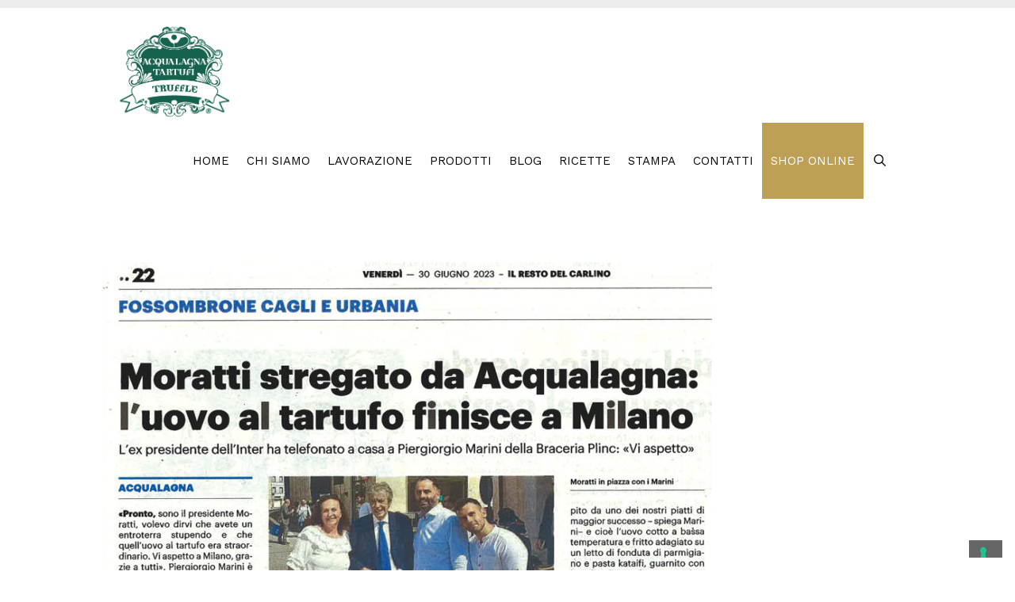

--- FILE ---
content_type: text/css
request_url: https://www.acqualagnatartufi.com/wp-content/themes/generatepress_child/style.css?ver=1604941602
body_size: 380
content:
/*
 Theme Name:   GeneratePress Child
 Theme URI:    https://generatepress.com
 Description:  Default GeneratePress child theme
 Author:       Tom Usborne
 Author URI:   https://tomusborne.com
 Template:     generatepress
 Version:      0.1
*/

.block-post-grid {
    display: grid;
    grid-template-columns: 1fr 1fr;
    grid-gap: 80px;
}

.block-post-grid--post {
    border-bottom: 1px solid #f4f4f4;
    padding-bottom: 40px;
    margin-bottom: 40px;
}

.block-post-grid--post-thumbnail {
     
    background-size: cover;
    background-position: center;
}

.block-post-grid--post-content {
    padding: 30px 40px 0 40px;
    margin: -40px 40px 0 40px;
    background-color: #fff;
}

.block-post-grid--post-content h4 {
    text-decoration: none;
    font-family: sans-serif;
    color: #2C2936;
}

.block-post-grid--post-content p {
    font-family: sans-serif;
    font-size: 16px;
    margin-left: 20px;
    color: #67607D;
}

.block-post-grid--post-content a {
    position: relative;
    text-decoration: none;
    font-family: sans-serif;
    font-size: 14px;
    font-weight: 700;
    letter-spacing: 1px;
    text-transform: uppercase;
    color: #5C34E8;
    margin-left: 20px;
}

.block-post-grid--post-content a:after {
    display: block;
    position: absolute;
    content: "";
    border-top: 3px solid #5C34E8;
    border-right: 3px solid #5C34E8;
    border-top-right-radius: 3px;
    width: 8px;
    height: 8px;
    transform: rotate( 45deg );
    top: 4px;
    right: -20px;
    transition-duration: 0.1s;
}

.block-post-grid--post-content a:hover:after {
    right: -26px;
}
.block-post-grid--post{
    width:30%;
    float:left;
    padding:1%;
    height:auto;
}
@media (max-width: 720px) {
    .block-post-grid--post{
        float:left;
        padding:1%;
        height:auto;
        width:100%;
    }
 
}

--- FILE ---
content_type: text/css
request_url: https://www.acqualagnatartufi.com/wp-content/uploads/elementor/css/post-1710.css?ver=1767953428
body_size: 264
content:
.elementor-1710 .elementor-element.elementor-element-1838140:not(.elementor-motion-effects-element-type-background), .elementor-1710 .elementor-element.elementor-element-1838140 > .elementor-motion-effects-container > .elementor-motion-effects-layer{background-color:#FDFDFD00;}.elementor-1710 .elementor-element.elementor-element-1838140{transition:background 0.3s, border 0.3s, border-radius 0.3s, box-shadow 0.3s;}.elementor-1710 .elementor-element.elementor-element-1838140 > .elementor-background-overlay{transition:background 0.3s, border-radius 0.3s, opacity 0.3s;}.elementor-1710 .elementor-element.elementor-element-72c73b3 > .elementor-widget-wrap > .elementor-widget:not(.elementor-widget__width-auto):not(.elementor-widget__width-initial):not(:last-child):not(.elementor-absolute){margin-block-end:: 0px;}.elementor-1710 .elementor-element.elementor-element-debfdd6 .elementor-repeater-item-fdd724a.elementor-social-icon{background-color:#FFFFFF00;}.elementor-1710 .elementor-element.elementor-element-debfdd6 .elementor-repeater-item-fdd724a.elementor-social-icon i{color:#FFFFFF;}.elementor-1710 .elementor-element.elementor-element-debfdd6 .elementor-repeater-item-fdd724a.elementor-social-icon svg{fill:#FFFFFF;}.elementor-1710 .elementor-element.elementor-element-debfdd6 .elementor-repeater-item-8b2629d.elementor-social-icon{background-color:#FFFFFF00;}.elementor-1710 .elementor-element.elementor-element-debfdd6 .elementor-repeater-item-8b2629d.elementor-social-icon i{color:#FFFFFF;}.elementor-1710 .elementor-element.elementor-element-debfdd6 .elementor-repeater-item-8b2629d.elementor-social-icon svg{fill:#FFFFFF;}.elementor-1710 .elementor-element.elementor-element-debfdd6 .elementor-repeater-item-a4286c7.elementor-social-icon{background-color:#FFFFFF00;}.elementor-1710 .elementor-element.elementor-element-debfdd6 .elementor-repeater-item-a4286c7.elementor-social-icon i{color:#FFFFFF;}.elementor-1710 .elementor-element.elementor-element-debfdd6 .elementor-repeater-item-a4286c7.elementor-social-icon svg{fill:#FFFFFF;}.elementor-1710 .elementor-element.elementor-element-debfdd6{--grid-template-columns:repeat(0, auto);--icon-size:29px;--grid-column-gap:1px;--grid-row-gap:0px;}.elementor-1710 .elementor-element.elementor-element-debfdd6 .elementor-widget-container{text-align:left;}.elementor-1710 .elementor-element.elementor-element-debfdd6 .elementor-social-icon{background-color:#FFFFFF;}.elementor-1710 .elementor-element.elementor-element-debfdd6 .elementor-social-icon i{color:#02010100;}.elementor-1710 .elementor-element.elementor-element-debfdd6 .elementor-social-icon svg{fill:#02010100;}.elementor-1710 .elementor-element.elementor-element-d1adbac .elementor-repeater-item-4944b80.elementor-social-icon{background-color:#FFFFFF00;}.elementor-1710 .elementor-element.elementor-element-d1adbac .elementor-repeater-item-4944b80.elementor-social-icon i{color:#FFFFFF;}.elementor-1710 .elementor-element.elementor-element-d1adbac .elementor-repeater-item-4944b80.elementor-social-icon svg{fill:#FFFFFF;}.elementor-1710 .elementor-element.elementor-element-d1adbac .elementor-repeater-item-150f891.elementor-social-icon{background-color:#09090900;}.elementor-1710 .elementor-element.elementor-element-d1adbac .elementor-repeater-item-150f891.elementor-social-icon i{color:#FFFFFF;}.elementor-1710 .elementor-element.elementor-element-d1adbac .elementor-repeater-item-150f891.elementor-social-icon svg{fill:#FFFFFF;}.elementor-1710 .elementor-element.elementor-element-d1adbac{--grid-template-columns:repeat(0, auto);--icon-size:29px;--grid-column-gap:1px;--grid-row-gap:0px;}.elementor-1710 .elementor-element.elementor-element-d1adbac .elementor-widget-container{text-align:left;}.elementor-1710 .elementor-element.elementor-element-d1adbac .elementor-social-icon{background-color:#FFFFFF;}.elementor-1710 .elementor-element.elementor-element-d1adbac .elementor-social-icon i{color:#02010100;}.elementor-1710 .elementor-element.elementor-element-d1adbac .elementor-social-icon svg{fill:#02010100;}

--- FILE ---
content_type: application/javascript; charset=utf-8
request_url: https://cs.iubenda.com/cookie-solution/confs/js/15849133.js
body_size: -245
content:
_iub.csRC = { consApiKey: 'xfyzvgYiEWaLP7o5DGPv7C0YFyRpy7sG', showBranding: false, publicId: '9b4673a8-6db6-11ee-8bfc-5ad8d8c564c0', floatingGroup: false };
_iub.csEnabled = true;
_iub.csPurposes = [4,3,1];
_iub.cpUpd = 1745916285;
_iub.csT = 0.15;
_iub.googleConsentModeV2 = true;
_iub.totalNumberOfProviders = 3;
